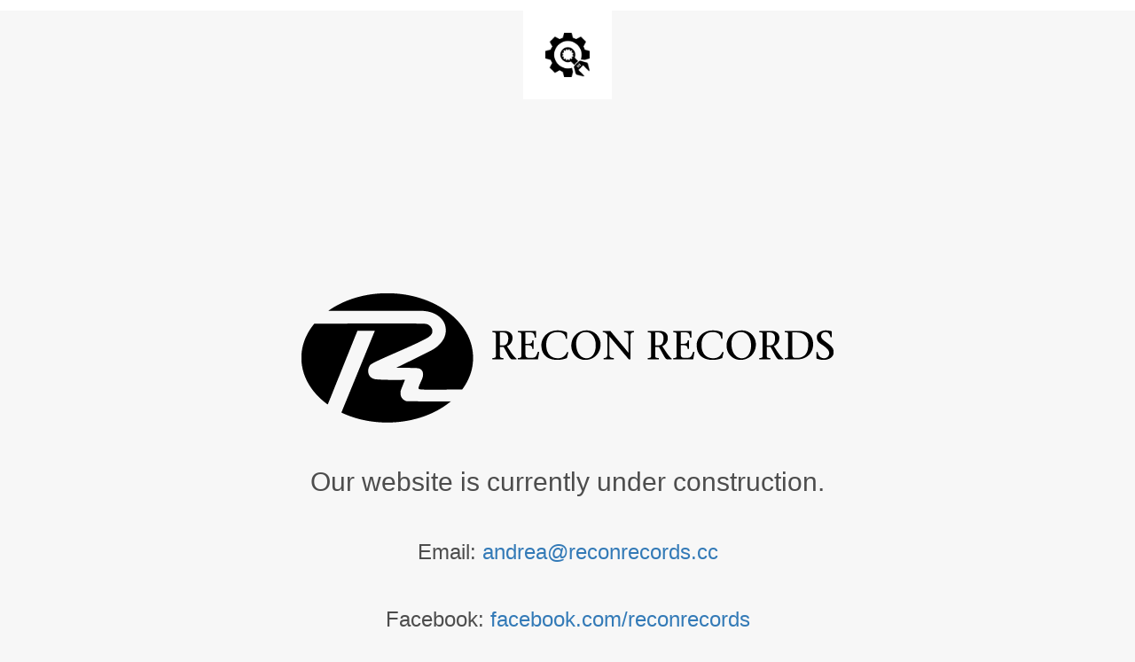

--- FILE ---
content_type: text/html; charset=UTF-8
request_url: https://reconrecords.cc/contributors/jeremy-riddle/
body_size: 1105
content:
<!doctype html>
<html lang="en">
  <head>
    <meta charset="utf-8">
    <meta http-equiv="X-UA-Compatible" content="IE=edge">
    <meta name="viewport" content="width=device-width, initial-scale=1">
    <title>Recon Records is under construction</title>
    <meta name="description" content="" />
    <meta name="generator" content="Free UnderConstructionPage plugin for WordPress">
    <link rel="stylesheet" href="https://fonts.bunny.net/css?family=Montserrat:400,700">    <link rel="stylesheet" href="https://reconrecords.cc/wp-content/plugins/under-construction-page/themes/css/bootstrap.min.css?v=4.03" type="text/css">
<link rel="stylesheet" href="https://reconrecords.cc/wp-content/plugins/under-construction-page/themes/css/common.css?v=4.03" type="text/css">
<link rel="stylesheet" href="https://reconrecords.cc/wp-content/plugins/under-construction-page/themes/plain_text/style.css?v=4.03" type="text/css">
<link rel="stylesheet" href="https://reconrecords.cc/wp-content/plugins/under-construction-page/themes/css/font-awesome.min.css?v=4.03" type="text/css">
<link rel="icon" href="https://reconrecords.cc/wp-content/plugins/under-construction-page/themes/images/favicon.png" />
  </head>

  <body>
    <header>
      <span id="logo-wrap">
        <img src="https://reconrecords.cc/wp-content/plugins/under-construction-page/themes/plain_text/ucp-cog.png" alt="Site is Under Construction" title="Site is Under Construction" id="logo">
      </span>
    </header>

    <div class="container">

      <div class="row">
        <div class="col-xs-12 col-md-12 col-lg-12">
          <h1></h1>
        </div>
      </div>

      <div class="row">
        <div class="col-xs-12 col-md-8 col-md-offset-2 col-lg-offset-2 col-lg-8">
          <p class="content"><div><br />
<h2 style="text-align: center"><img src="http://reconrecords.cc/wp-content/uploads/2022/10/recon-records-logo-black.png" /></h2><br />
<h2 style="text-align: center">Our website is currently under construction.</h2><br />
<h3 style="text-align: center">Email: <a href="mailto:andrea@reconrecords.cc">andrea@reconrecords.cc</a></h3><br />
<h3 style="text-align: center">Facebook: <a href="https://www.facebook.com/reconrecords">facebook.com/reconrecords</a></h3><br />
</div><br />
<div class="elementor-column elementor-col-33 elementor-inner-column elementor-element elementor-element-3ee5f9a" style="text-align: center" data-id="3ee5f9a" data-element_type="column"><br />
<div class="elementor-widget-wrap elementor-element-populated"><br />
<div class="elementor-element elementor-element-53e0dbf elementor-widget elementor-widget-heading" data-id="53e0dbf" data-element_type="widget" data-widget_type="heading.default"><br />
<div class="elementor-widget-container"><br />
<p class="elementor-heading-title elementor-size-small"><em>Great and marvelous are Your works,<br />
Lord God Almighty!<br />
Just and true are Your ways,<br />
O King of the saints!<br />
Who shall not fear You,<br />
O Lord, and glorify Your name?<br />
For You alone are holy.<br />
For all nations shall come<br />
and worship before You,<br />
For Your judgments have been manifested.</em></p><br />
Revelations 15:3b-4<br />
<br />
</div><br />
</div><br />
</div><br />
</div><br />
<div class="elementor-column elementor-col-33 elementor-top-column elementor-element elementor-element-a47594f" data-id="a47594f" data-element_type="column"><br />
<div class="elementor-widget-wrap elementor-element-populated"><br />
<div class="elementor-element elementor-element-107983b elementor-widget elementor-widget-heading" data-id="107983b" data-element_type="widget" data-widget_type="heading.default"><br />
<div class="elementor-widget-container"><br />
<p class="elementor-heading-title elementor-size-default" style="text-align: center">© 2022 Recon Records<br />
All rights reserved.</p><br />
<br />
</div><br />
</div><br />
</div><br />
</div></p>
        </div>
      </div>

      <div class="row" id="social">
        <div class="col-xs-12 col-md-12 col-lg-12">
          
        </div>
      </div>

    </div>
    
  </body>
<script>'undefined'=== typeof _trfq || (window._trfq = []);'undefined'=== typeof _trfd && (window._trfd=[]),_trfd.push({'tccl.baseHost':'secureserver.net'},{'ap':'cpsh-oh'},{'server':'p3plzcpnl506138'},{'dcenter':'p3'},{'cp_id':'7971939'},{'cp_cl':'8'}) // Monitoring performance to make your website faster. If you want to opt-out, please contact web hosting support.</script><script src='https://img1.wsimg.com/traffic-assets/js/tccl.min.js'></script></html>
